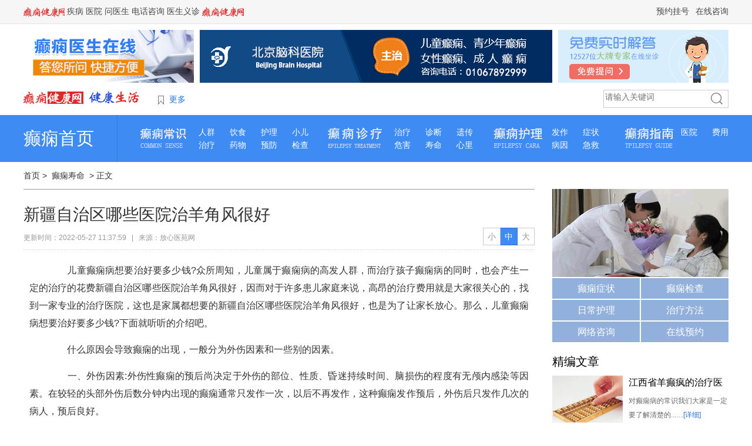

--- FILE ---
content_type: text/html; charset=Utf-8
request_url: http://www.yumgh.com/sm/8732.html
body_size: 9622
content:
<!DOCTYPE html PUBLIC "-//W3C//DTD XHTML 1.0 Transitional//EN" "http://www.w3.org/TR/xhtml1/DTD/xhtml1-transitional.dtd">

<html xmlns="http://www.w3.org/1999/xhtml">
<head>
<meta http-equiv="Content-Type" content="text/html; charset=UTF-8" />
<meta http-equiv="Cache-Control" content="no-transform"/>
<meta http-equiv="Cache-Control" content="no-siteapp"/>
<title>新疆自治区哪些医院治羊角风很好_天津癫痫医院</title>
<meta name="keywords" content="" />
<meta name="description" content="儿童癫痫病想要治好要多少钱?众所周知，儿童属于癫痫病的高发人群，而治疗孩子癫痫病的同时，也会产生一定的治疗的花费新疆自治区哪些医院治羊角风最" />
<base target="_blank" />
<link href="http://dianxian.zshei.com/sucai/sucai/tongyong/dianxianzhanqun/css/common.css" rel="stylesheet" type="text/css" />
<link href="http://dianxian.zshei.com/sucai/sucai/tongyong/dianxianzhanqun/css/login_care_v2.css" rel="stylesheet" type="text/css" />
<script type="text/javascript" src="http://dianxian.zshei.com/sucai/sucai/tongyong/dianxianzhanqun/js/jquery.min.js" ></script>
<script type="text/javascript" src="http://dianxian.zshei.com/sucai/sucai/tongyong/dianxianzhanqun/js/dxbeijing.js"></script>
<script type='text/javascript' src="http://dianxian.zshei.com/sucai/sucai/tongyong/dianxianzhanqun/js/mobile.js"></script>
<script type="text/javascript">uaredirect("http://m.yumgh.com/sm/8732.html");</script>
<script language="javascript" src="http://sucai.dabushou.com/sucai/dianxian.php?web=yh5b-52tuan"></script>
<style type="text/css">
.detailc p {
	text-indent: 2em;
}
</style>
<style>
.qercode{
	margin-left:-10px; 
	margin-top:-10px;
}
.
.bdsharebuttonbox{
	margin-top:-2px;
}
.detailc p{padding-bottom:15px;} 
.text_link a{top:19px;}
#slideTabs a{text-decoration:none;}
</style>
</head>
<body>
<script>shangwutong();</script>
<!--页面头部区域开始-->
<div class="loginwrap" id="commonHeader">
  <div class="loginwrap_con" style="display: block;">
    <ul class="loginwrap01">
      <span style="width:70px;height:41px;overflow:hidden;"><a href="javascript:void(0)" onclick="openWin(3,this)"><img src="http://dianxian.zshei.com/sucai/sucai/tongyong/dianxianzhanqun/images/logo.png"></a></span><span>&nbsp;</span><a href="javascript:void(0)" onclick="openWin(3,this)">疾病</a><span>&nbsp;</span><a href="javascript:void(0)" onclick="openWin(3,this)">医院</a><span>&nbsp;</span><a href="javascript:void(0)" onclick="openWin(3,this)">问医生</a><span>&nbsp;</span><a href="javascript:void(0)" onclick="openWin(3,this)">电话咨询</a><span>&nbsp;</span><a href="javascript:void(0)" onclick="openWin(3,this)">医生义诊</a><span>&nbsp;</span><a href="#"><img src="http://dianxian.zshei.com/sucai/sucai/tongyong/dianxianzhanqun/images/logo.png"></a>
    </ul>
    <div class="loginwrap02">
      <div class="loginWrapCon">
        <ul style="display:none">
        </ul>
      </div>
    </div>
    <div class="loginwrap02 loginwrap02a">
      <div class="loginWrapCon">
        <ul style="display:none">
        </ul>
      </div>
    </div>
    <div class="loginwrap02 loginwrap02b">
      <div class="loginWrapCon" style="display:none">
        <ul>
          <center>
            手机访问自动跳转
          </center>
        </ul>
      </div>
    </div>
    <div class="loginwrap03"><a target="_blank" href="javascript:void(0)" onclick="openWin(3,this)">预约挂号</a><span class="loginwrap03a"></span><a href="javascript:void(0)" onclick="openWin(3,this)">在线咨询</a></div>
  </div>
</div>
<div class="header">
  <div class="searchwrap">
    <ul class="adv" style="margin-top:10px;height:90px;">
      <a href="javascript:void(0)" onclick="openWin(3,this)" target="_blank"><img src="http://dianxian.zshei.com/sucai/sucai/tongyong/dianxianzhanqun/images/h1.jpg.png" style="float:left;" /></a> 
      <!-- 广告位：癫痫头部图片 --> 
      <script>head();</script> 
      <a href="javascript:void(0)" onclick="openWin(3,this)" target="_blank"><img src="http://dianxian.zshei.com/sucai/sucai/tongyong/dianxianzhanqun/images/h3.jpg.png" style="float:right;" /></a>
    </ul>
    <div class="head01">
      <ul class="head01a">
        <a href="/" title="放心医苑"><img src="http://dianxian.zshei.com/sucai/sucai/tongyong/dianxianzhanqun/images/logo_jb.png" /></a>
      </ul>
      <ul class="head01b" onmouseover="document.getElementById('input02').className='input02 input02a'" onmouseout="document.getElementById('input02').className='input02'">
        <form method="get" action="javascript:void(0)" target="_blank" id="searchsb" name="jbsearch" accept-charset="UTF-8" onsubmit="document.charset='UTF-8';">
          <input id="MSG" type="text"  name="keyword"  placeholder="请输入关键词" style='border:0;'/>
          <input name="" type="submit" value="" class="input02" id="input02" style='border:0;' onfocus="this.blur();" onclick="openWin(3,this)"/>
        </form>
      </ul>
      <ul class="head01c">
        <em></em> 
        <a href="javascript:void(0)" onclick="openWin(3,this)">更多<i></i></a>
      </ul>
      <div id="fhbox" class="navb"  onmouseover="showList('fhbox',1);" onmouseout="showList('fhbox',0);" style="display:none;">
        <div> </div>
      </div>
      <!--显示与隐藏列表--> 
      <script type="text/javascript">

				function showList(id,num){

					var tag=document.getElementById(id);

					var head01c1=document.getElementById('head01c1');

					tag.style.display=num==1?"":"none";

					head01c1.className=num==1?"head01c1 curr":"head01c1";

				}

			</script> 
    </div>
  </div>
  <!--dise nav-->
  <div class="dise_nav_block">
    <div class="dise_nav">
      <h1> <a href="/" class="link05">癫痫首页</a> </h1>
      <ul>
        <dl class="dise_nav01">
          <dt></dt>
          <dd> 
          
          <a href="http://www.yumgh.com/rq/">人群</a>
           
          
          <a href="http://www.yumgh.com/ys/">饮食</a>
           
          
          <a href="http://www.yumgh.com/hl/">护理</a>
           
          
          <a href="http://www.yumgh.com/xe/">小儿</a>
           
          <br/>
          
          <a href="http://www.yumgh.com/zy/">治疗</a>
           
          
          <a href="http://www.yumgh.com/yw/">药物</a>
           
          
          <a href="http://www.yumgh.com/yf/">预防</a>
           
          
          <a href="http://www.yumgh.com/jc/">检查</a>
           
          </dd>
        </dl>
        <dl class="dise_nav02">
          <dt></dt>
          <dd> 
          
          <a href="http://www.yumgh.com/zl/">治疗</a>
           
          
          <a href="http://www.yumgh.com/zd/">诊断</a>
           
          
          <a href="http://www.yumgh.com/yc/">遗传</a>
           
          <br/>
          
          <a href="http://www.yumgh.com/wh/">危害</a>
           
          
          <a href="http://www.yumgh.com/sm/">寿命</a>
           
          
          <a href="http://www.yumgh.com/xl/">心里</a>
           
            </dd>
        </dl>
        <dl class="dise_nav03">
          <dt></dt>
          <dd> 
          
          <a href="http://www.yumgh.com/fz/">发作</a>
           
          
          <a href="http://www.yumgh.com/zz/">症状</a>
           
          <br/>
          
          <a href="http://www.yumgh.com/by/">病因</a>
           
          
          <a href="http://www.yumgh.com/jj/">急救</a>
           
            </dd>
        </dl>
        <dl class="dise_nav04">
          <dt></dt>
          <dd> 
          
          <a href="http://www.yumgh.com/yy/">医院</a>
           
          
          <a href="http://www.yumgh.com/fy/">费用</a>
           
            </dd>
        </dl>
      </ul>
    </div>
  </div>
  <!--dise nav end--> 
</div>
<!--页面头部区域结束--> 
<!--页面主内容区域开始-->
<div class="main_content"> 
  <div class="navigator"> <a href="/">首页</a>&nbsp;>&nbsp; <a href="http://www.yumgh.com/sm/">癫痫寿命</a> &nbsp;>&nbsp;正文 </div>
  <div class="w870 left">
    <div class="detail">
      <h1 class="detaila">新疆自治区哪些医院治羊角风很好</h1>
      <ul class="detailb">
        <div class="detailb1">更新时间：2022-05-27 11:37:59&nbsp;&nbsp;&nbsp;|&nbsp;&nbsp;&nbsp;来源：放心医苑网&nbsp;&nbsp;&nbsp
          <ul class="detailb_block">
            <div class="bdsharebuttonbox"><a href="#" class="bds_more" data-cmd="more"></a> <a href="#" class="bds_weixin" data-cmd="weixin"></a> <a href="#" class="bds_tsina" data-cmd="tsina"></a> <a href="#" class="bds_qzone" data-cmd="qzone"></a> <a href="#" class="bds_renren" data-cmd="renren"></a> </div>
          </ul>
        </div>
        <div class="detailb_font" id="font">
          <p>小</p>
          <p class="curr">中</p>
          <p>大</p>
        </div>
      </ul>
      <div class="detailc" id="">
         <p>　　儿童癫痫病想要治好要多少钱?众所周知，儿童属于癫痫病的高发人群，而治疗孩子癫痫病的同时，也会产生一定的治疗的花费新疆自治区哪些医院治羊角风很好，因而对于许多患儿家庭来说，高昂的治疗费用就是大家很关心的，找到一家专业的治疗医院，这也是家属都想要的新疆自治区哪些医院治羊角风很好，也是为了让家长放心。那么，儿童癫痫病想要治好要多少钱?下面就听听的介绍吧。</p>
<p>　　什么原因会导致癫痫的出现，一般分为外伤因素和一些别的因素。</p>
<p>　　一、外伤因素:外伤性癫痫的预后尚决定于外伤的部位、性质、昏迷持续时间、脑损伤的程度有无颅内感染等因素。在较轻的头部外伤后数分钟内出现的癫痫通常只发作一次，以后不再发作，这种癫痫发作预后，外伤后只发作几次的病人，预后良好。</p>
<p>　　二、脑炎:脑炎的急性期常伴有不同程度的癫痫发作，部分脑炎病人痊愈后也可出现癫痫发作。预后比较好。有人报道新疆自治区哪些医院治羊角风很好，脑炎和脑膜炎伴发癫痫的患者，脑炎或脑膜炎痊愈后53.3%的病人癫痫发作可完全缓解，但严重脑炎后遗症伴有频繁癫痫发作者预后不理想。</p>
<p>　　三、孕期因素:孕妇的腹部受外部损伤可直接使胎儿的脑部受到伤害，或引起子宫出血、先兆流产等，影响胎儿的大脑发育。还有x线等放射性因素损害，有毒物质如母亲吸毒、吸烟、饮酒，摄入有致畸形作用的等都会引起胎儿癫痫病。</p>
<p>　　四、癫痫:其预后取决于肿瘤的性质、部位、大小及能否等因素，另一方面新疆自治区哪些医院治羊角风很好，即使肿瘤被根除，但由于手术的疤痕仍可成为致痫灶。近几年随着肿瘤外科治疗水平的提高，其预后也有明显的改善。但由转移性脑肿瘤引起的癫痫，其预后肯定不良。</p>
<p>　　新疆自治区能够治好癫痫的医院有哪些?以上内容就是对这个问题简单回答，期望对我们有必定的协助。癫痫虽然是脑部的疾病新疆自治区哪些医院治羊角风很好，医治起来有难度，但也不是不治之症新疆自治区哪些医院治羊角风很好，只需选对了医院和医治方式，还是能够控制医治的，当然日常护理也是必不可少的，在平常生活中应该有良好的生活习惯，做到早睡早起，保持愉悦的心情，这样癫痫病很快就能医治好了。</p>
<p>　　?</p></br><a href="http://m.dxb.120ask.com/dxyy/23778.html">儿童癫痫病能根治</a></br><a href="http://m.dxb.120ask.com/dxyy/bjdxyy/17107.html">北京癫痫哪个医院好</a></br><a href="http://m.dxb.120ask.com/">北京很好治疗癫痫医院</a>
      </div>
      <!-- 广告位：癫痫内容页立即咨询按钮 -->
      <div id="BAIDU_SSP__wrapper_481059_0"></div>
      <div class="detaile">温馨提示：以上资料仅供参考，具体情况请免费咨询在线专家&nbsp;<a href="javascript:void(0)" onclick="openWin(3,this)" class="link05">立即咨询</a></div>
      <div class="pageStyle" style="display:;"></div>
      <ul class="detaild">
        <li>上一篇：<a href="http://www.yumgh.com/by/8731.html" title="">新疆自治区治疗小儿羊癫疯哪家医院好</a></li>
        <li>下一篇：<a href="http://www.yumgh.com/yc/8733.html" title="">山东省癫痫哪家医院</a></li>
      </ul>
    </div>
    <div class="dise14"> 
      <!-- 广告位：癫痫名医义诊 -->
      <div id="BAIDU_SSP__wrapper_287055_0"></div>
      <ul class="dise14a">
        <script>artmid();</script>
      </ul>
      <div class="dise14b">
        <ul class="dise14b_head">
          本文延伸阅读
        </ul>
        <div class="catalog05 dise05b">
          
          <ul>
            <p><a href="http://www.yumgh.com/jc/9071.html" target="_blank" title="山东省治疗癫痫哪些医院">山东省治疗癫痫哪些医院</a></p>
            <span>2022-06-28 20:15:05</span>
          </ul>
          
          <ul>
            <p><a href="http://www.yumgh.com/jc/9027.html" target="_blank" title="内蒙古自治区治羊癫疯哪家医院">内蒙古自治区治羊癫疯哪家医院</a></p>
            <span>2022-06-28 15:12:31</span>
          </ul>
          
          <ul>
            <p><a href="http://www.yumgh.com/jc/9026.html" target="_blank" title="山东省看羊角风专业的医院">山东省看羊角风专业的医院</a></p>
            <span>2022-06-28 15:07:42</span>
          </ul>
          
          <ul>
            <p><a href="http://www.yumgh.com/jc/9001.html" target="_blank" title="山西省专业癫痫病医院">山西省专业癫痫病医院</a></p>
            <span>2022-06-28 12:45:55</span>
          </ul>
          
          <ul>
            <p><a href="http://www.yumgh.com/jc/8996.html" target="_blank" title="江西省在哪治疗癫痫病比较好">江西省在哪治疗癫痫病比较好</a></p>
            <span>2022-06-28 12:21:47</span>
          </ul>
          
          <ul>
            <p><a href="http://www.yumgh.com/jc/8980.html" target="_blank" title="内蒙古自治区癫痫病哪治得好">内蒙古自治区癫痫病哪治得好</a></p>
            <span>2022-06-28 10:25:47</span>
          </ul>
          
        </div>
      </div>
    </div>
    <ul class="height20">
    </ul>
    <div class="dise_border03_head dise_border03_head03 text_link">
      <ul>
        相关文章
      </ul>
      <!-- 广告位：癫痫文字链 -->
      <div id="BAIDU_SSP__wrapper_481070_0"></div>
      <a target="_blank" href="javascript:void(0)" onclick="openWin(3,this)" class="dise06a"><span>立即咨询</span>特聘医生&gt;&gt;</a> </div>
    <ul class="catalog02 dise02a2 dise02a2_1">
      
      <li><a href="http://www.yumgh.com/zl/9075.html" target="_blank">安徽省羊角风哪里治的很好</a></li>
      
      <li><a href="http://www.yumgh.com/zl/9068.html" target="_blank">内蒙古自治区羊癫疯哪个医院比</a></li>
      
      <li><a href="http://www.yumgh.com/zl/9066.html" target="_blank">山东省很好的羊癫疯医院在哪</a></li>
      
      <li><a href="http://www.yumgh.com/zl/9057.html" target="_blank">云南省羊角风治疗哪个医院</a></li>
      
      <li><a href="http://www.yumgh.com/zl/9039.html" target="_blank">云南省羊角风专业治疗的医院</a></li>
      
      <li><a href="http://www.yumgh.com/zl/9032.html" target="_blank">新疆自治区羊癫疯医院那个好</a></li>
      
      <li><a href="http://www.yumgh.com/zl/9018.html" target="_blank">山西省治疗癫痫什么医院很好</a></li>
      
      <li><a href="http://www.yumgh.com/zl/9004.html" target="_blank">河北省小孩羊癫疯哪里能治</a></li>
      
      <li><a href="http://www.yumgh.com/zl/8987.html" target="_blank">宁夏自治区哪可以治好癫痫</a></li>
      
      <li><a href="http://www.yumgh.com/zl/8985.html" target="_blank">吉林省治疗癫痫病的专业医院在</a></li>
      
      <li><a href="http://www.yumgh.com/zl/8963.html" target="_blank">山西省治疗羊角风什么医院好</a></li>
      
      <li><a href="http://www.yumgh.com/zl/8916.html" target="_blank">内蒙古自治区治羊角风到哪家医</a></li>
      
    </ul>
    <div class="dise08_tag">
      <ol>
      </ol>
      <i></i>
      <div id="slideTabs">
        <ul class="curr">
          <li style="padding-left:0;"><a href="javascript:void(0);">癫痫诊断</a></li>
        </ul>
        <ul>
          <li><a href="javascript:void(0);">癫痫遗传</a><span></span></li>
        </ul>
        <ul class="">
          <li><a href="javascript:void(0);">癫痫危害</a><span></span></li>
        </ul>
        <ul>
          <li><a href="javascript:void(0);">癫痫寿命</a><span></span></li>
        </ul>
      </div>
    </div>
    <div id="slideBody">
      <div class="slideBodyItem">
        <div class="dise15">
          <ul class="catalog03 dise03b">
            
            <li> <a href="http://www.yumgh.com/zd/9063.html" target="_blank"><img src="http://dianxian.zshei.com/sucai/sucai/tongyong/dianxianzhanqun/images/2626-160106094JVM.jpg" border='0' width='120' height='120'></a> <span></span>
              <p><a href="http://www.yumgh.com/zd/9063.html" class="link05" target="_blank">四川省癫痫医院很好的</a></p>
            </li>
            
            
            <li> <a href="http://www.yumgh.com/zd/9056.html" target="_blank"><img src="http://dianxian.zshei.com/sucai/sucai/tongyong/dianxianzhanqun/images/2626-160106094925561.jpg" border='0' width='120' height='120' ></a> <span></span>
              <p><a href="http://www.yumgh.com/zd/9056.html" class="link05" target="_blank">宁夏自治区看癫痫病医院哪家好</a></p>
            </li>
            
            
            <li> <a href="http://www.yumgh.com/zd/9010.html" target="_blank"><img src="http://dianxian.zshei.com/sucai/sucai/tongyong/dianxianzhanqun/images/2626-160106095115450.png" border='0' width='120' height='120'></a> <span></span>
              <p><a href="http://www.yumgh.com/zd/9010.html" class="link05" target="_blank">安徽省专治羊角风医院</a></p>
            </li>
            
            
            <li> <a href="http://www.yumgh.com/zd/8961.html" target="_blank"><img src="http://dianxian.zshei.com/sucai/sucai/tongyong/dianxianzhanqun/images/2626-160106095232a1.jpg" border='0' width='120' height='120'></a> <span></span>
              <p><a href="http://www.yumgh.com/zd/8961.html" class="link05" target="_blank">云南省羊角风看好的医院</a></p>
            </li>
            
          </ul>
          <dl class="catalog01">
            
            <dt><a href="http://www.yumgh.com/zd/8953.html" target="_blank">江西省癫痫病医院有名吗</a><span>&nbsp;</span></dt>
            <dd>　　患上癫痫疾病确实令患者很痛苦江西省癫痫病医院有名吗，因为癫痫病治疗难度大，治疗时间长，很多患者不能长期坚持导致治疗效果不好，到后来就不知道怎么办了，对于癫痫病患......</dd>
            
          </dl>
          <div class="catalog05 dise05b">
            
            <ul>
              <p><a href="http://www.yumgh.com/zd/8940.html" target="_blank">山东省羊角风哪治疗</a></p>
              <span>2022-06-08 20:03:40</span>
            </ul>
            
            <ul>
              <p><a href="http://www.yumgh.com/zd/8915.html" target="_blank">安徽省治羊角风的医院</a></p>
              <span>2022-06-08 16:33:41</span>
            </ul>
            
            <ul>
              <p><a href="http://www.yumgh.com/zd/8850.html" target="_blank">河北省专业羊癫疯医院</a></p>
              <span>2022-05-31 00:46:58</span>
            </ul>
            
            <ul>
              <p><a href="http://www.yumgh.com/zd/8847.html" target="_blank">江苏省羊癫疯科*医院</a></p>
              <span>2022-05-31 00:38:08</span>
            </ul>
            
            <ul>
              <p><a href="http://www.yumgh.com/zd/8845.html" target="_blank">内蒙古自治区哪里治羊角风治的</a></p>
              <span>2022-05-31 00:36:31</span>
            </ul>
            
            <ul>
              <p><a href="http://www.yumgh.com/zd/8840.html" target="_blank">安徽省治羊癫疯有名的医院</a></p>
              <span>2022-05-31 00:11:06</span>
            </ul>
            
          </div>
        </div>
      </div>
      <div class="slideBodyItem" style="display: none;">
        <div class="dise15">
          <ul class="catalog03 dise03b">
            
            <li> <a href="http://www.yumgh.com/yc/9067.html" target="_blank"><img src="http://dianxian.zshei.com/sucai/sucai/tongyong/dianxianzhanqun/images/2626-160106101023923.jpg" border='0' width='120' height='120'></a> <span></span>
              <p><a href="http://www.yumgh.com/yc/9067.html" class="link05" target="_blank">江苏省有没有*的医院治疗羊</a></p>
            </li>
            
            
            <li> <a href="http://www.yumgh.com/yc/9054.html" target="_blank"><img src="http://dianxian.zshei.com/sucai/sucai/tongyong/dianxianzhanqun/images/2628-1512231T3155H.jpg" border='0' width='120' height='120'></a> <span></span>
              <p><a href="http://www.yumgh.com/yc/9054.html" class="link05" target="_blank">四川省治羊癫疯哪家医院*</a></p>
            </li>
            
            
            <li> <a href="http://www.yumgh.com/yc/9044.html" target="_blank"><img src="http://dianxian.zshei.com/sucai/sucai/tongyong/dianxianzhanqun/images/2628-160106094A6239.jpg" border='0' width='120' height='120'></a> <span></span>
              <p><a href="http://www.yumgh.com/yc/9044.html" class="link05" target="_blank">四川省羊角风专业医院哪家好</a></p>
            </li>
            
            
            <li> <a href="http://www.yumgh.com/yc/9038.html" target="_blank"><img src="http://dianxian.zshei.com/sucai/sucai/tongyong/dianxianzhanqun/images/2628-160106094Q1Q6.jpg" border='0' width='120' height='120'></a> <span></span>
              <p><a href="http://www.yumgh.com/yc/9038.html" class="link05" target="_blank">云南省公立医保羊角风医院</a></p>
            </li>
            
          </ul>
          <dl class="catalog01">
            
            <dt><a href="http://www.yumgh.com/yc/9029.html" target="_blank">山西省羊角风治疗哪家好</a><span>&nbsp;</span></dt>
            <dd>　　癫痫病患者在日常的生活中，要注意许多的注意事项，尤其是对于创作性癫痫病，一旦护理不好，或者患者在治疗的过程不够配合山西省羊角风治疗哪家......</dd>
            
          </dl>
          <div class="catalog05 dise05b">
            
            <ul>
              <p><a href="http://www.yumgh.com/yc/9019.html" target="_blank">四川省哪治癫痫病很可靠</a></p>
              <span>2022-06-28 14:23:37</span>
            </ul>
            
            <ul>
              <p><a href="http://www.yumgh.com/yc/8998.html" target="_blank">云南省治癫痫病*哪家医院</a></p>
              <span>2022-06-28 12:32:15</span>
            </ul>
            
            <ul>
              <p><a href="http://www.yumgh.com/yc/8966.html" target="_blank">江西省医院治疗羊角风</a></p>
              <span>2022-06-08 21:49:28</span>
            </ul>
            
            <ul>
              <p><a href="http://www.yumgh.com/yc/8934.html" target="_blank">云南省羊癫疯到哪治疗</a></p>
              <span>2022-06-08 19:37:34</span>
            </ul>
            
            <ul>
              <p><a href="http://www.yumgh.com/yc/8909.html" target="_blank">山西省到哪治羊角风好</a></p>
              <span>2022-06-01 12:53:39</span>
            </ul>
            
            <ul>
              <p><a href="http://www.yumgh.com/yc/8892.html" target="_blank">四川省重点专业羊癫疯医院</a></p>
              <span>2022-06-01 11:39:04</span>
            </ul>
            
          </div>
        </div>
      </div>
      <div class="slideBodyItem" style="display: none;">
        <div class="dise15">
          <ul class="catalog03 dise03b">
            
            <li> <a href="http://www.yumgh.com/wh/9073.html" target="_blank"><img src="http://dianxian.zshei.com/sucai/sucai/tongyong/dianxianzhanqun/images/2626-1512231S115X1.jpg" border='0' width='120' height='120'></a> <span></span>
              <p><a href="http://www.yumgh.com/wh/9073.html" class="link05" target="_blank">江西省羊癫疯的治疗医院在哪里</a></p>
            </li>
            
            
            <li> <a href="http://www.yumgh.com/wh/9065.html" target="_blank"><img src="http://dianxian.zshei.com/sucai/sucai/tongyong/dianxianzhanqun/images/2620-160106095514506.jpg" border='0' width='120' height='120' ></a> <span></span>
              <p><a href="http://www.yumgh.com/wh/9065.html" class="link05" target="_blank">山东省癫痫去哪里治很好</a></p>
            </li>
            
            
            <li> <a href="http://www.yumgh.com/wh/9062.html" target="_blank"><img src="http://dianxian.zshei.com/sucai/sucai/tongyong/dianxianzhanqun/images/2628-160106094426235.jpg" border='0' width='120' height='120' ></a> <span></span>
              <p><a href="http://www.yumgh.com/wh/9062.html" class="link05" target="_blank">宁夏自治区羊角风医院哪家很有</a></p>
            </li>
            
            
            <li> <a href="http://www.yumgh.com/wh/9052.html" target="_blank"><img src="http://dianxian.zshei.com/sucai/sucai/tongyong/dianxianzhanqun/images/2626-16010611411G48.jpg" border='0' width='120' height='120'></a> <span></span>
              <p><a href="http://www.yumgh.com/wh/9052.html" class="link05" target="_blank">山东省癫痫医院哪里很好</a></p>
            </li>
            
          </ul>
          <dl class="catalog01">
            
            <dt><a href="http://www.yumgh.com/wh/9043.html" target="_blank">山东省治疗癫痫病那家医院很好</a><span>&nbsp;</span></dt>
            <dd>　　哪里的癫痫医院效果好?癫痫是对患者危害很大的一种缓慢的脑部疾病，对于癫痫病，许多人都会比较畏惧，尤其是患病很长时刻病况没有改善的患者，更......</dd>
            
          </dl>
          <div class="catalog05 dise05b">
            
            <ul>
              <p><a href="http://www.yumgh.com/wh/9031.html" target="_blank">江苏省那个癫痫医院好</a></p>
              <span>2022-06-28 15:42:38</span>
            </ul>
            
            <ul>
              <p><a href="http://www.yumgh.com/wh/8977.html" target="_blank">山东省癫痫医院去哪家很好</a></p>
              <span>2022-06-08 23:48:37</span>
            </ul>
            
            <ul>
              <p><a href="http://www.yumgh.com/wh/8965.html" target="_blank">江西省癫痫到哪里治疗好</a></p>
              <span>2022-06-08 21:48:10</span>
            </ul>
            
            <ul>
              <p><a href="http://www.yumgh.com/wh/8943.html" target="_blank">云南省中医治疗癫痫的好医院</a></p>
              <span>2022-06-08 20:13:17</span>
            </ul>
            
            <ul>
              <p><a href="http://www.yumgh.com/wh/8942.html" target="_blank">吉林省好的癫痫科医院</a></p>
              <span>2022-06-08 20:10:39</span>
            </ul>
            
            <ul>
              <p><a href="http://www.yumgh.com/wh/8914.html" target="_blank">山西省小孩羊癫疯专业医院</a></p>
              <span>2022-06-08 16:29:51</span>
            </ul>
            
          </div>
        </div>
      </div>
      <div class="slideBodyItem" style="display: none;">
        <div class="dise15">
          <ul class="catalog03 dise03b">
            
            <li> <a href="http://www.yumgh.com/sm/9074.html" target="_blank"><img src="http://dianxian.zshei.com/sucai/sucai/tongyong/dianxianzhanqun/images/2626-16010G6163bc.jpg" border='0' width='120' height='120'></a> <span></span>
              <p><a href="http://www.yumgh.com/sm/9074.html" class="link05" target="_blank">山东省很有效的治羊癫疯医院是</a></p>
            </li>
            
            
            <li> <a href="http://www.yumgh.com/sm/9035.html" target="_blank"><img src="http://dianxian.zshei.com/sucai/sucai/tongyong/dianxianzhanqun/images/2628-160106114524347.jpg" border='0' width='120' height='120'></a> <span></span>
              <p><a href="http://www.yumgh.com/sm/9035.html" class="link05" target="_blank">内蒙古自治区羊角风康复治疗医</a></p>
            </li>
            
            
            <li> <a href="http://www.yumgh.com/sm/9017.html" target="_blank"><img src="http://dianxian.zshei.com/sucai/sucai/tongyong/dianxianzhanqun/images/2628-160106114629163.jpg" border='0' width='120' height='120'></a> <span></span>
              <p><a href="http://www.yumgh.com/sm/9017.html" class="link05" target="_blank">山西省哪家癫痫病医院有名</a></p>
            </li>
            
            
            <li> <a href="http://www.yumgh.com/sm/8997.html" target="_blank"><img src="http://dianxian.zshei.com/sucai/sucai/tongyong/dianxianzhanqun/images/2619-1512231T114R9.png" border='0' width='120' height='120'></a> <span></span>
              <p><a href="http://www.yumgh.com/sm/8997.html" class="link05" target="_blank">宁夏自治区癫痫医院哪家好</a></p>
            </li>
            
          </ul>
          <dl class="catalog01">
            
            <dt><a href="http://www.yumgh.com/sm/8973.html" target="_blank">江苏省去哪里看癫痫病好</a><span>&nbsp;</span></dt>
            <dd>　　......</dd>
            
          </dl>
          <div class="catalog05 dise05b">
            
            <ul>
              <p><a href="http://www.yumgh.com/sm/8967.html" target="_blank">宁夏自治区癫痫病医院的*</a></p>
              <span>2022-06-08 22:03:23</span>
            </ul>
            
            <ul>
              <p><a href="http://www.yumgh.com/sm/8936.html" target="_blank">江西省羊角风治疗哪家效果好</a></p>
              <span>2022-06-08 19:44:36</span>
            </ul>
            
            <ul>
              <p><a href="http://www.yumgh.com/sm/8885.html" target="_blank">山西省很好的治癫痫病医院</a></p>
              <span>2022-06-01 11:09:16</span>
            </ul>
            
            <ul>
              <p><a href="http://www.yumgh.com/sm/8786.html" target="_blank">安徽省有哪些治癫痫病的医院</a></p>
              <span>2022-05-27 17:11:44</span>
            </ul>
            
            <ul>
              <p><a href="http://www.yumgh.com/sm/8773.html" target="_blank">山西省癫痫的医院哪里</a></p>
              <span>2022-05-27 15:42:30</span>
            </ul>
            
            <ul>
              <p><a href="http://www.yumgh.com/sm/8732.html" target="_blank">新疆自治区哪些医院治羊角风很</a></p>
              <span>2022-05-27 11:37:59</span>
            </ul>
            
          </div>
        </div>
      </div>
    </div>
    <div class="dise09"> 
      <ul class="dise09a">
        <p></p>
        精彩问答
      </ul>
      <div id="BAIDU_SSP__wrapper_287053_0"></div>
      <ul class="dise09b">
        <input name="" type="text" class="input01" value="现在提问，10分钟内免费解答">
        <input name="" type="button" value="马上提问" onclick="(openWin(3,this),'_blank');" class="input02" onfocus="this.blur();" onmouseover="this.style.backgroundColor='#50c372'" onmouseout="this.style.backgroundColor='#74d290'" style="background-color: rgb(116, 210, 144);">
        <ol>
          <li>当前已有<span>581</span>位医生成功认证</li>
          <li>当前已有<span>407120</span>个在线问题</li>
        </ol>
      </ul>
      <div class="catalog05 dise05c">
        
        <ul>
          <p><a href="http://www.yumgh.com/fy/9034.html" target="_blank">新疆自治区哪家癫痫医院好</a></p>
          <span>3个答案</span>
        </ul>
        
        <ul>
          <p><a href="http://www.yumgh.com/fy/9014.html" target="_blank">宁夏自治区治羊癫疯哪家医院权</a></p>
          <span>3个答案</span>
        </ul>
        
        <ul>
          <p><a href="http://www.yumgh.com/fy/8999.html" target="_blank">内蒙古自治区哪里的癫痫专业好</a></p>
          <span>3个答案</span>
        </ul>
        
        <ul>
          <p><a href="http://www.yumgh.com/fy/8947.html" target="_blank">云南省医院羊角风哪家好</a></p>
          <span>3个答案</span>
        </ul>
        
        <ul>
          <p><a href="http://www.yumgh.com/fy/8905.html" target="_blank">江西省癫痫病专业医院</a></p>
          <span>3个答案</span>
        </ul>
        
        <ul>
          <p><a href="http://www.yumgh.com/fy/8873.html" target="_blank">新疆自治区羊角风什么医院很好</a></p>
          <span>3个答案</span>
        </ul>
        
        <ul>
          <p><a href="http://www.yumgh.com/fy/8860.html" target="_blank">江西省癫痫病治疗哪家好</a></p>
          <span>3个答案</span>
        </ul>
        
        <ul>
          <p><a href="http://www.yumgh.com/fy/8857.html" target="_blank">吉林省治疗癫痫那个医院比较好</a></p>
          <span>3个答案</span>
        </ul>
        
        <ul>
          <p><a href="http://www.yumgh.com/fy/8849.html" target="_blank">安徽省很有效治疗羊癫疯的医院</a></p>
          <span>3个答案</span>
        </ul>
        
        <ul>
          <p><a href="http://www.yumgh.com/fy/8726.html" target="_blank">安徽省治疗羊癫疯的医院哪家好</a></p>
          <span>3个答案</span>
        </ul>
        
        <ul>
          <p><a href="http://www.yumgh.com/fy/8714.html" target="_blank">江西省羊角风医院在哪儿</a></p>
          <span>3个答案</span>
        </ul>
        
        <ul>
          <p><a href="http://www.yumgh.com/fy/8712.html" target="_blank">江西省中医治癫痫病医院哪家好</a></p>
          <span>3个答案</span>
        </ul>
        
      </div>
    </div>
  </div>
<div class="w300 right"> 
    <!-- 广告位：癫痫最受关注 -->
    <ul class="adv">
      <script>righthos();</script>
    </ul>
    <ul class="dise10">
      <a href="javascript:void(0)" onclick="openWin(3,this)" target="_blank">癫痫症状</a> <a href="javascript:void(0)" onclick="openWin(3,this)" target="_blank">癫痫检查</a> <a href="javascript:void(0)" onclick="openWin(3,this)" target="_blank">日常护理</a> <a href="javascript:void(0)" onclick="openWin(3,this)" target="_blank">治疗方法</a> <a href="javascript:void(0)" onclick="openWin(3,this)" target="_blank">网络咨询</a> <a href="javascript:void(0)" onclick="openWin(3,this)" target="_blank">在线预约</a>
    </ul>
    <ul class="dise_border01_head">
      <p>精编文章</p>
    </ul>
    <ul class="catalog03 dise03d">
      
      <div class="catalog04 dise04c">
        <dl>
          <dt><a href="http://www.yumgh.com/wh/9073.html"><img src="http://dianxian.zshei.com/sucai/sucai/tongyong/dianxianzhanqun/images/2626-16010G6163bc.jpg"/></a></dt>
          <dd>
            <ul>
              <a href="http://www.yumgh.com/wh/9073.html" class="link06">江西省羊癫疯的治疗医院在哪里</a>
            </ul>
            <ol>
              对癫痫病的常识我们大家是一定要了解清楚的...…<a href="http://www.yumgh.com/wh/9073.html">[详细]</a>
            </ol>
          </dd>
        </dl>
      </div>
      
    </ul>
    <ul class="catalog02 dise02c">
      
      <li><a href="http://www.yumgh.com/sm/9074.html">山东省很有效的治羊癫疯医院是哪里</a></li>
      
      <li><a href="http://www.yumgh.com/sm/9035.html">内蒙古自治区羊角风康复治疗医院</a></li>
      
      <li><a href="http://www.yumgh.com/sm/9017.html">山西省哪家癫痫病医院有名</a></li>
      
      <li><a href="http://www.yumgh.com/sm/8997.html">宁夏自治区癫痫医院哪家好</a></li>
      
      <li><a href="http://www.yumgh.com/sm/8973.html">江苏省去哪里看癫痫病好</a></li>
      
    </ul>
    <div class="iask10b"> 
      <!-- 广告位：癫痫推荐医生 --> 
      <script>rightexp();</script>
      <ul class="iask10b6">
        
        <li><a href="http://www.yumgh.com/xl/9009.html">宁夏自治区在哪看羊角风很好</a></li>
        
        <li><a href="http://www.yumgh.com/xl/8995.html">安徽省癫痫科医院电话</a></li>
        
        <li><a href="http://www.yumgh.com/xl/8949.html">四川省治疗羊角风很好的医院在哪儿</a></li>
        
        <li><a href="http://www.yumgh.com/xl/8939.html">四川省很好的癫痫医院是哪里</a></li>
        
      </ul>
      
      <!-- 广告位：癫痫右侧按钮 -->
      <ul class="iask10b_btn">
        <a href="javascript:void(0)" onclick="openWin(3,this)" target="_blank" class="iask10b_btn01 link05">免费咨询</a><a href="javascript:void(0)" onclick="openWin(3,this)" target="_blank" class="iask10b_btn02 link05">在线预约</a>
      </ul>
    </div>
    <ul class="dise_border02_head">
      <i></i>
      <p>热点排行</p>
    </ul>
    <ul class="catalog02 dise02d">
        
        <li><a href="http://www.yumgh.com/fz/9070.html">新疆自治区哪个医院治癫痫病专业</a></li>
        
        <li><a href="http://www.yumgh.com/fz/9060.html">山东省很好的治疗羊角风*医院</a></li>
        
        <li><a href="http://www.yumgh.com/fz/9022.html">江西省治疗癫痫哪家医院很正规</a></li>
        
        <li><a href="http://www.yumgh.com/fz/9013.html">河北省哪有专治羊角风的医院</a></li>
        
        <li><a href="http://www.yumgh.com/fz/9003.html">四川省癫痫专业哪里好</a></li>
        
        <li><a href="http://www.yumgh.com/fz/9000.html">江苏省看小孩羊角风哪家医院好</a></li>
        
        <li><a href="http://www.yumgh.com/fz/8981.html">新疆自治区哪间羊癫疯医院很好</a></li>
        
        <li><a href="http://www.yumgh.com/fz/8970.html">江西省治疗癫痫病的专业医院在哪</a></li>
        
    </ul>
    
    <!-- 广告位：癫痫内容页最受关注 -->
    <ul class="adv">
      <script>righttel();</script>
    </ul>
    <ul class="dise_border01_head" style="margin-top:-2px;">
      <p>相关阅读</p>
    </ul>
    <ul class="catalog03 dise03e">
      
      <li> <a href="http://www.yumgh.com/zz/9047.html"><img src="http://dianxian.zshei.com/sucai/sucai/tongyong/dianxianzhanqun/images/2628-160219105610W3.jpg" /></a> <span></span>
        <p><a href="http://www.yumgh.com/zz/9047.html" class="link05">山西省羊角风好的医院</a></p>
      </li>
      
      
      <li> <a href="http://www.yumgh.com/zz/9041.html"><img src="http://dianxian.zshei.com/sucai/sucai/tongyong/dianxianzhanqun/images/2628-16021Q64G2426.jpg" /></a> <span></span>
        <p><a href="http://www.yumgh.com/zz/9041.html" class="link05">江苏省有治儿童癫痫病的医院吗</a></p>
      </li>
      
    </ul>
    <ul class="catalog02 dise02c" style="padding:0px;margin-top:-3px;">
      
      <li><a href="http://www.yumgh.com/zz/9037.html"  class="dise02c_hot">四川省治癫痫病哪个医院有名</a></li>
      
      <li><a href="http://www.yumgh.com/zz/8956.html"  class="dise02c_hot">山西省治疗小儿癫痫病*医院</a></li>
      
      <li><a href="http://www.yumgh.com/zz/8932.html"  class="dise02c_hot">云南省羊癫疯去哪里治</a></li>
      
      <li><a href="http://www.yumgh.com/zz/8923.html"  class="dise02c_hot">新疆自治区治癫痫病哪家正规</a></li>
      
      <li><a href="http://www.yumgh.com/zz/8913.html"  class="dise02c_hot">新疆自治区知名羊癫疯专业医院</a></li>
      
      <li><a href="http://www.yumgh.com/zz/8879.html"  class="dise02c_hot">安徽省治羊角风上哪家医院很好</a></li>
      
      <li><a href="http://www.yumgh.com/zz/8872.html"  class="dise02c_hot">四川省有好的羊角风医院吗</a></li>
      
    </ul>
  </div>
  <ul class="clearfloat">
  </ul>
</div>
<style type="text/css">
	.s_footer{min-width:1200px;}
	.s_footlink,.loginwrap_con{width:1200px;}
</style>
<script>

	$(function() {

		var mobLayer = $("#mobLayer")

				, mob = $("#mob");



		mob.hover(function () {



			mobLayer.fadeIn("fast");

		}, function () {



			mobLayer.fadeOut("fast");

		});



		mobLayer.on("mouseenter", function () {

			$(this).stop();

			$(this).show();

		}).on("mouseleave", function () {

			$(this).fadeOut("fast");

		});

	});

</script> 
<script>

	$(function() {

		var font = $("#font")

			,body = $(".detailc")

			,size = body.css("fontSize");



		size = parseInt(size);



		font.find("p").on("click", function() {

			font.find("p").removeClass("curr");

			$(this).addClass("curr");



			var index = $(this).index();

			console.log(index);

			switch (index) {

				case 0 :

					body.css("font-size", size - 2 + "px");

					break;



				case 2 :

					body.css("font-size", size + 2 + "px");

					break;



				default:

					body.css("font-size", size + "px");

					break;

			}

		});

	});

</script> 
<script>

	$(function() {

		var switchTabs = $("#slideTabs ul")

            ,slideMore = $("#slideMore")

            ,sideMoreCnt = $("#sideMoreCnt")

            ,switchBody = $("#slideBody .slideBodyItem");



        switchTabs.each(function(index, el) {

			var idx=index;

			$(this).mouseenter(function(event) {

				if($(this).hasClass('curr')) return;

				$(this).addClass('curr').siblings().removeClass('curr');

                if (switchBody.eq(idx).length) {

                    switchBody.hide().eq(idx).fadeIn();

                }

			});

		});



        slideMore.on("click", function() {

            if (sideMoreCnt.is(":hidden")) {

                sideMoreCnt.css("zIndex", 2).fadeIn();

            } else {

                sideMoreCnt.css("zIndex", 2).fadeOut();

            }

        });

	});

</script> 
<script type="text/javascript" src="http://dianxian.zshei.com/sucai/sucai/tongyong/dianxianzhanqun/js/common2.js"></script>
<div class="" style="margin-bottom:20px; width:1200px; margin:0 auto;">
    <div class="dise08_tag dise08_tag02">
      <i></i>
      <div id="slideTabs1">
        <ul class="curr">
          <li><a target="_blank" >友情链接</a><span></span></li>
        </ul>      
        </div>
    </div>
    <div id="slideBody1" style="">
      <div class="slideBodyItem1">
        <div class="flink" >  <a href="http://dxb.120ask.com/dxgs/dxzl/">哪家医院治疗癫痫好</a>&nbsp;&nbsp;
           <a href="http://dxb.120ask.com/dxgs/dxyy/">癫痫医院</a>&nbsp;&nbsp;
           <a href="http://dxb.120ask.com/">癫痫病能治疗吗</a>&nbsp;&nbsp;
           <a href="http://dxb.120ask.com/dxfz/">癫痫频繁发作怎么办</a>&nbsp;&nbsp;
           <a href="http://sxdx.aaebu.com/">陕西最专业癫痫医院</a>&nbsp;&nbsp;
           <a href="http://www.gzdib.com/">哈尔滨哪家医院治癫痫最好</a>&nbsp;&nbsp;
           <a href="https://dxb.120ask.com/xafyyl/">西安附医中医医院痛风中心</a>&nbsp;&nbsp;
           <a href="https://dxb.120ask.com/hljzydxbyy/">黑龙江中亚癫痫病医院</a>&nbsp;&nbsp;
           <a href="https://dxb.120ask.com/whzjdxbyy/">武汉中际癫痫病医院</a>&nbsp;&nbsp;
           <a href="https://dxb.120ask.com/xazjdxbyy/">西安中际癫痫病医院</a>&nbsp;&nbsp;
           <a href="https://dxb.120ask.com/zzjhdxbyy/">郑州军海癫痫医院</a>&nbsp;&nbsp;
           <a href="https://dxb.120ask.com/xafyetyy/">西安附一儿童医院怎么样</a>&nbsp;&nbsp;
           <a href="https://dxb.120ask.com/cdjsdxbyy/">成都军盛癫痫病医院</a>&nbsp;&nbsp;
           <a href="https://dxb.120ask.com/cdjsdxbyy/yyjj/">成都军盛医院简介</a>&nbsp;&nbsp;
           <a href="https://dxb.120ask.com/cdjsdxbyy/yydz/">成都军盛癫痫医院地址</a>&nbsp;&nbsp;
           <a href="https://dxb.120ask.com/cdjsdxbyy/tsyl/">成都军盛癫痫医院怎么样</a>&nbsp;&nbsp;
           <a href="https://dxb.120ask.com/xafyyl/fyyyfw/zlzl/">西安附医中医院肿瘤科</a>&nbsp;&nbsp;
           <a href="https://dxb.120ask.com/xafyyl/fyyyfw/zlzl/">西安附一中医院看肿瘤</a>&nbsp;&nbsp;
           <a href="https://dxb.120ask.com/cdjsdxbyy/yyhj/">成都军盛癫痫医院环境</a>&nbsp;&nbsp;
           <a href="https://dxb.120ask.com/dxyy/zzdxyy/">郑州癫痫病专科医院</a>&nbsp;&nbsp;
           <a href="https://dxb.120ask.com/xadxyy/">西安癫痫病专业医院</a>&nbsp;&nbsp;
           <a href="https://dxb.120ask.com/whdxyy/">武汉癫痫病医院</a>&nbsp;&nbsp;
           <a href="https://dxb.120ask.com/hebdxyy/">哈尔滨癫痫医院</a>&nbsp;&nbsp;
           <a href="https://dxb.120ask.com/henandxyy/">河南癫痫病医院</a>&nbsp;&nbsp;
           <a href="https://dxb.120ask.com/shanxidxyy/">陕西癫痫专科医院</a>&nbsp;&nbsp;
           <a href="https://dxb.120ask.com/hljdxyy/">黑龙江癫痫专业医院</a>&nbsp;&nbsp;
           </div>
      </div>
    </div>
  </div>
<div class="footer">
  <div class="footlink">
  <a href="/">网站首页</a>
  
  <span>|</span><a href="http://www.yumgh.com/rq/">癫痫人群</a>
  
  <span>|</span><a href="http://www.yumgh.com/ys/">癫痫饮食</a>
  
  <span>|</span><a href="http://www.yumgh.com/hl/">癫痫护理</a>
  
  <span>|</span><a href="http://www.yumgh.com/xe/">小儿癫痫</a>
  
  <span>|</span><a href="http://www.yumgh.com/zy/">癫痫治疗</a>
  
  <span>|</span><a href="http://www.yumgh.com/yw/">癫痫药物</a>
  
  <span>|</span><a href="http://www.yumgh.com/yf/">癫痫预防</a>
  
  <span>|</span><a href="http://www.yumgh.com/jc/">癫痫检查</a>
  
  <span>|</span><a href="/html/article.php">网站地图</a>
  </div>
  <div class="footcopy"><span> 特别声明：本站内容仅供参考，不作为诊断及医疗依据。<br>
    </span></div>
</div>
</body>
</html>